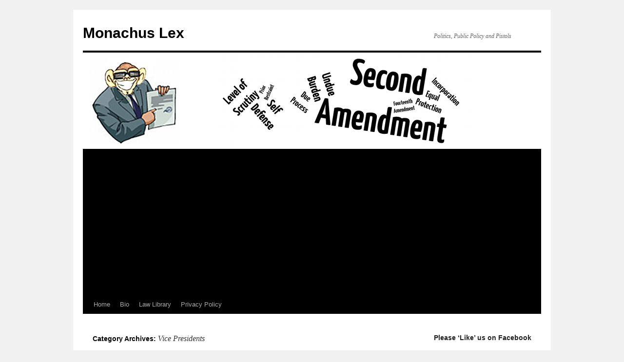

--- FILE ---
content_type: text/html; charset=UTF-8
request_url: https://monachuslex.com/?cat=104
body_size: 11750
content:
<!DOCTYPE html>
<html lang="en-US">
<head>
<meta charset="UTF-8" />
<title>
Vice Presidents | Monachus Lex	</title>
<link rel="profile" href="https://gmpg.org/xfn/11" />
<link rel="stylesheet" type="text/css" media="all" href="https://monachuslex.com/wp-content/themes/twentyten/style.css?ver=20251202" />
<link rel="pingback" href="https://monachuslex.com/xmlrpc.php">
<meta name='robots' content='max-image-preview:large' />
<link rel="alternate" type="application/rss+xml" title="Monachus Lex &raquo; Feed" href="https://monachuslex.com/?feed=rss2" />
<link rel="alternate" type="application/rss+xml" title="Monachus Lex &raquo; Comments Feed" href="https://monachuslex.com/?feed=comments-rss2" />
<link rel="alternate" type="application/rss+xml" title="Monachus Lex &raquo; Vice Presidents Category Feed" href="https://monachuslex.com/?feed=rss2&#038;cat=104" />
<style id='wp-img-auto-sizes-contain-inline-css' type='text/css'>
img:is([sizes=auto i],[sizes^="auto," i]){contain-intrinsic-size:3000px 1500px}
/*# sourceURL=wp-img-auto-sizes-contain-inline-css */
</style>
<style id='wp-emoji-styles-inline-css' type='text/css'>

	img.wp-smiley, img.emoji {
		display: inline !important;
		border: none !important;
		box-shadow: none !important;
		height: 1em !important;
		width: 1em !important;
		margin: 0 0.07em !important;
		vertical-align: -0.1em !important;
		background: none !important;
		padding: 0 !important;
	}
/*# sourceURL=wp-emoji-styles-inline-css */
</style>
<style id='wp-block-library-inline-css' type='text/css'>
:root{--wp-block-synced-color:#7a00df;--wp-block-synced-color--rgb:122,0,223;--wp-bound-block-color:var(--wp-block-synced-color);--wp-editor-canvas-background:#ddd;--wp-admin-theme-color:#007cba;--wp-admin-theme-color--rgb:0,124,186;--wp-admin-theme-color-darker-10:#006ba1;--wp-admin-theme-color-darker-10--rgb:0,107,160.5;--wp-admin-theme-color-darker-20:#005a87;--wp-admin-theme-color-darker-20--rgb:0,90,135;--wp-admin-border-width-focus:2px}@media (min-resolution:192dpi){:root{--wp-admin-border-width-focus:1.5px}}.wp-element-button{cursor:pointer}:root .has-very-light-gray-background-color{background-color:#eee}:root .has-very-dark-gray-background-color{background-color:#313131}:root .has-very-light-gray-color{color:#eee}:root .has-very-dark-gray-color{color:#313131}:root .has-vivid-green-cyan-to-vivid-cyan-blue-gradient-background{background:linear-gradient(135deg,#00d084,#0693e3)}:root .has-purple-crush-gradient-background{background:linear-gradient(135deg,#34e2e4,#4721fb 50%,#ab1dfe)}:root .has-hazy-dawn-gradient-background{background:linear-gradient(135deg,#faaca8,#dad0ec)}:root .has-subdued-olive-gradient-background{background:linear-gradient(135deg,#fafae1,#67a671)}:root .has-atomic-cream-gradient-background{background:linear-gradient(135deg,#fdd79a,#004a59)}:root .has-nightshade-gradient-background{background:linear-gradient(135deg,#330968,#31cdcf)}:root .has-midnight-gradient-background{background:linear-gradient(135deg,#020381,#2874fc)}:root{--wp--preset--font-size--normal:16px;--wp--preset--font-size--huge:42px}.has-regular-font-size{font-size:1em}.has-larger-font-size{font-size:2.625em}.has-normal-font-size{font-size:var(--wp--preset--font-size--normal)}.has-huge-font-size{font-size:var(--wp--preset--font-size--huge)}.has-text-align-center{text-align:center}.has-text-align-left{text-align:left}.has-text-align-right{text-align:right}.has-fit-text{white-space:nowrap!important}#end-resizable-editor-section{display:none}.aligncenter{clear:both}.items-justified-left{justify-content:flex-start}.items-justified-center{justify-content:center}.items-justified-right{justify-content:flex-end}.items-justified-space-between{justify-content:space-between}.screen-reader-text{border:0;clip-path:inset(50%);height:1px;margin:-1px;overflow:hidden;padding:0;position:absolute;width:1px;word-wrap:normal!important}.screen-reader-text:focus{background-color:#ddd;clip-path:none;color:#444;display:block;font-size:1em;height:auto;left:5px;line-height:normal;padding:15px 23px 14px;text-decoration:none;top:5px;width:auto;z-index:100000}html :where(.has-border-color){border-style:solid}html :where([style*=border-top-color]){border-top-style:solid}html :where([style*=border-right-color]){border-right-style:solid}html :where([style*=border-bottom-color]){border-bottom-style:solid}html :where([style*=border-left-color]){border-left-style:solid}html :where([style*=border-width]){border-style:solid}html :where([style*=border-top-width]){border-top-style:solid}html :where([style*=border-right-width]){border-right-style:solid}html :where([style*=border-bottom-width]){border-bottom-style:solid}html :where([style*=border-left-width]){border-left-style:solid}html :where(img[class*=wp-image-]){height:auto;max-width:100%}:where(figure){margin:0 0 1em}html :where(.is-position-sticky){--wp-admin--admin-bar--position-offset:var(--wp-admin--admin-bar--height,0px)}@media screen and (max-width:600px){html :where(.is-position-sticky){--wp-admin--admin-bar--position-offset:0px}}

/*# sourceURL=wp-block-library-inline-css */
</style><style id='global-styles-inline-css' type='text/css'>
:root{--wp--preset--aspect-ratio--square: 1;--wp--preset--aspect-ratio--4-3: 4/3;--wp--preset--aspect-ratio--3-4: 3/4;--wp--preset--aspect-ratio--3-2: 3/2;--wp--preset--aspect-ratio--2-3: 2/3;--wp--preset--aspect-ratio--16-9: 16/9;--wp--preset--aspect-ratio--9-16: 9/16;--wp--preset--color--black: #000;--wp--preset--color--cyan-bluish-gray: #abb8c3;--wp--preset--color--white: #fff;--wp--preset--color--pale-pink: #f78da7;--wp--preset--color--vivid-red: #cf2e2e;--wp--preset--color--luminous-vivid-orange: #ff6900;--wp--preset--color--luminous-vivid-amber: #fcb900;--wp--preset--color--light-green-cyan: #7bdcb5;--wp--preset--color--vivid-green-cyan: #00d084;--wp--preset--color--pale-cyan-blue: #8ed1fc;--wp--preset--color--vivid-cyan-blue: #0693e3;--wp--preset--color--vivid-purple: #9b51e0;--wp--preset--color--blue: #0066cc;--wp--preset--color--medium-gray: #666;--wp--preset--color--light-gray: #f1f1f1;--wp--preset--gradient--vivid-cyan-blue-to-vivid-purple: linear-gradient(135deg,rgb(6,147,227) 0%,rgb(155,81,224) 100%);--wp--preset--gradient--light-green-cyan-to-vivid-green-cyan: linear-gradient(135deg,rgb(122,220,180) 0%,rgb(0,208,130) 100%);--wp--preset--gradient--luminous-vivid-amber-to-luminous-vivid-orange: linear-gradient(135deg,rgb(252,185,0) 0%,rgb(255,105,0) 100%);--wp--preset--gradient--luminous-vivid-orange-to-vivid-red: linear-gradient(135deg,rgb(255,105,0) 0%,rgb(207,46,46) 100%);--wp--preset--gradient--very-light-gray-to-cyan-bluish-gray: linear-gradient(135deg,rgb(238,238,238) 0%,rgb(169,184,195) 100%);--wp--preset--gradient--cool-to-warm-spectrum: linear-gradient(135deg,rgb(74,234,220) 0%,rgb(151,120,209) 20%,rgb(207,42,186) 40%,rgb(238,44,130) 60%,rgb(251,105,98) 80%,rgb(254,248,76) 100%);--wp--preset--gradient--blush-light-purple: linear-gradient(135deg,rgb(255,206,236) 0%,rgb(152,150,240) 100%);--wp--preset--gradient--blush-bordeaux: linear-gradient(135deg,rgb(254,205,165) 0%,rgb(254,45,45) 50%,rgb(107,0,62) 100%);--wp--preset--gradient--luminous-dusk: linear-gradient(135deg,rgb(255,203,112) 0%,rgb(199,81,192) 50%,rgb(65,88,208) 100%);--wp--preset--gradient--pale-ocean: linear-gradient(135deg,rgb(255,245,203) 0%,rgb(182,227,212) 50%,rgb(51,167,181) 100%);--wp--preset--gradient--electric-grass: linear-gradient(135deg,rgb(202,248,128) 0%,rgb(113,206,126) 100%);--wp--preset--gradient--midnight: linear-gradient(135deg,rgb(2,3,129) 0%,rgb(40,116,252) 100%);--wp--preset--font-size--small: 13px;--wp--preset--font-size--medium: 20px;--wp--preset--font-size--large: 36px;--wp--preset--font-size--x-large: 42px;--wp--preset--spacing--20: 0.44rem;--wp--preset--spacing--30: 0.67rem;--wp--preset--spacing--40: 1rem;--wp--preset--spacing--50: 1.5rem;--wp--preset--spacing--60: 2.25rem;--wp--preset--spacing--70: 3.38rem;--wp--preset--spacing--80: 5.06rem;--wp--preset--shadow--natural: 6px 6px 9px rgba(0, 0, 0, 0.2);--wp--preset--shadow--deep: 12px 12px 50px rgba(0, 0, 0, 0.4);--wp--preset--shadow--sharp: 6px 6px 0px rgba(0, 0, 0, 0.2);--wp--preset--shadow--outlined: 6px 6px 0px -3px rgb(255, 255, 255), 6px 6px rgb(0, 0, 0);--wp--preset--shadow--crisp: 6px 6px 0px rgb(0, 0, 0);}:where(.is-layout-flex){gap: 0.5em;}:where(.is-layout-grid){gap: 0.5em;}body .is-layout-flex{display: flex;}.is-layout-flex{flex-wrap: wrap;align-items: center;}.is-layout-flex > :is(*, div){margin: 0;}body .is-layout-grid{display: grid;}.is-layout-grid > :is(*, div){margin: 0;}:where(.wp-block-columns.is-layout-flex){gap: 2em;}:where(.wp-block-columns.is-layout-grid){gap: 2em;}:where(.wp-block-post-template.is-layout-flex){gap: 1.25em;}:where(.wp-block-post-template.is-layout-grid){gap: 1.25em;}.has-black-color{color: var(--wp--preset--color--black) !important;}.has-cyan-bluish-gray-color{color: var(--wp--preset--color--cyan-bluish-gray) !important;}.has-white-color{color: var(--wp--preset--color--white) !important;}.has-pale-pink-color{color: var(--wp--preset--color--pale-pink) !important;}.has-vivid-red-color{color: var(--wp--preset--color--vivid-red) !important;}.has-luminous-vivid-orange-color{color: var(--wp--preset--color--luminous-vivid-orange) !important;}.has-luminous-vivid-amber-color{color: var(--wp--preset--color--luminous-vivid-amber) !important;}.has-light-green-cyan-color{color: var(--wp--preset--color--light-green-cyan) !important;}.has-vivid-green-cyan-color{color: var(--wp--preset--color--vivid-green-cyan) !important;}.has-pale-cyan-blue-color{color: var(--wp--preset--color--pale-cyan-blue) !important;}.has-vivid-cyan-blue-color{color: var(--wp--preset--color--vivid-cyan-blue) !important;}.has-vivid-purple-color{color: var(--wp--preset--color--vivid-purple) !important;}.has-black-background-color{background-color: var(--wp--preset--color--black) !important;}.has-cyan-bluish-gray-background-color{background-color: var(--wp--preset--color--cyan-bluish-gray) !important;}.has-white-background-color{background-color: var(--wp--preset--color--white) !important;}.has-pale-pink-background-color{background-color: var(--wp--preset--color--pale-pink) !important;}.has-vivid-red-background-color{background-color: var(--wp--preset--color--vivid-red) !important;}.has-luminous-vivid-orange-background-color{background-color: var(--wp--preset--color--luminous-vivid-orange) !important;}.has-luminous-vivid-amber-background-color{background-color: var(--wp--preset--color--luminous-vivid-amber) !important;}.has-light-green-cyan-background-color{background-color: var(--wp--preset--color--light-green-cyan) !important;}.has-vivid-green-cyan-background-color{background-color: var(--wp--preset--color--vivid-green-cyan) !important;}.has-pale-cyan-blue-background-color{background-color: var(--wp--preset--color--pale-cyan-blue) !important;}.has-vivid-cyan-blue-background-color{background-color: var(--wp--preset--color--vivid-cyan-blue) !important;}.has-vivid-purple-background-color{background-color: var(--wp--preset--color--vivid-purple) !important;}.has-black-border-color{border-color: var(--wp--preset--color--black) !important;}.has-cyan-bluish-gray-border-color{border-color: var(--wp--preset--color--cyan-bluish-gray) !important;}.has-white-border-color{border-color: var(--wp--preset--color--white) !important;}.has-pale-pink-border-color{border-color: var(--wp--preset--color--pale-pink) !important;}.has-vivid-red-border-color{border-color: var(--wp--preset--color--vivid-red) !important;}.has-luminous-vivid-orange-border-color{border-color: var(--wp--preset--color--luminous-vivid-orange) !important;}.has-luminous-vivid-amber-border-color{border-color: var(--wp--preset--color--luminous-vivid-amber) !important;}.has-light-green-cyan-border-color{border-color: var(--wp--preset--color--light-green-cyan) !important;}.has-vivid-green-cyan-border-color{border-color: var(--wp--preset--color--vivid-green-cyan) !important;}.has-pale-cyan-blue-border-color{border-color: var(--wp--preset--color--pale-cyan-blue) !important;}.has-vivid-cyan-blue-border-color{border-color: var(--wp--preset--color--vivid-cyan-blue) !important;}.has-vivid-purple-border-color{border-color: var(--wp--preset--color--vivid-purple) !important;}.has-vivid-cyan-blue-to-vivid-purple-gradient-background{background: var(--wp--preset--gradient--vivid-cyan-blue-to-vivid-purple) !important;}.has-light-green-cyan-to-vivid-green-cyan-gradient-background{background: var(--wp--preset--gradient--light-green-cyan-to-vivid-green-cyan) !important;}.has-luminous-vivid-amber-to-luminous-vivid-orange-gradient-background{background: var(--wp--preset--gradient--luminous-vivid-amber-to-luminous-vivid-orange) !important;}.has-luminous-vivid-orange-to-vivid-red-gradient-background{background: var(--wp--preset--gradient--luminous-vivid-orange-to-vivid-red) !important;}.has-very-light-gray-to-cyan-bluish-gray-gradient-background{background: var(--wp--preset--gradient--very-light-gray-to-cyan-bluish-gray) !important;}.has-cool-to-warm-spectrum-gradient-background{background: var(--wp--preset--gradient--cool-to-warm-spectrum) !important;}.has-blush-light-purple-gradient-background{background: var(--wp--preset--gradient--blush-light-purple) !important;}.has-blush-bordeaux-gradient-background{background: var(--wp--preset--gradient--blush-bordeaux) !important;}.has-luminous-dusk-gradient-background{background: var(--wp--preset--gradient--luminous-dusk) !important;}.has-pale-ocean-gradient-background{background: var(--wp--preset--gradient--pale-ocean) !important;}.has-electric-grass-gradient-background{background: var(--wp--preset--gradient--electric-grass) !important;}.has-midnight-gradient-background{background: var(--wp--preset--gradient--midnight) !important;}.has-small-font-size{font-size: var(--wp--preset--font-size--small) !important;}.has-medium-font-size{font-size: var(--wp--preset--font-size--medium) !important;}.has-large-font-size{font-size: var(--wp--preset--font-size--large) !important;}.has-x-large-font-size{font-size: var(--wp--preset--font-size--x-large) !important;}
/*# sourceURL=global-styles-inline-css */
</style>

<style id='classic-theme-styles-inline-css' type='text/css'>
/*! This file is auto-generated */
.wp-block-button__link{color:#fff;background-color:#32373c;border-radius:9999px;box-shadow:none;text-decoration:none;padding:calc(.667em + 2px) calc(1.333em + 2px);font-size:1.125em}.wp-block-file__button{background:#32373c;color:#fff;text-decoration:none}
/*# sourceURL=/wp-includes/css/classic-themes.min.css */
</style>
<link rel='stylesheet' id='ce_responsive-css' href='https://monachuslex.com/wp-content/plugins/simple-embed-code/css/video-container.min.css?ver=2.5.1' type='text/css' media='all' />
<link rel='stylesheet' id='twentyten-block-style-css' href='https://monachuslex.com/wp-content/themes/twentyten/blocks.css?ver=20250220' type='text/css' media='all' />
<link rel='stylesheet' id='video-js-css' href='https://monachuslex.com/wp-content/plugins/video-embed-thumbnail-generator/video-js/video-js.min.css?ver=7.11.4' type='text/css' media='all' />
<link rel='stylesheet' id='video-js-kg-skin-css' href='https://monachuslex.com/wp-content/plugins/video-embed-thumbnail-generator/video-js/kg-video-js-skin.css?ver=4.10.3' type='text/css' media='all' />
<link rel='stylesheet' id='kgvid_video_styles-css' href='https://monachuslex.com/wp-content/plugins/video-embed-thumbnail-generator/src/public/css/videopack-styles.css?ver=4.10.3' type='text/css' media='all' />
<meta property="og:url" content="https://monachuslex.com/?p=2566" >
<meta property="og:title" content="Democrats says the darnedest things" >
<meta property="og:description" content="The media loves to point out the stupid things that Republicans say ... and, being politicians, they do say their share of stupid things. But if you depend on the mainstream media for your news, then you might think that Democrats are all genius-level intellects whose every word is cherished wisdom designed to send thrills&hellip;" >
<meta property="og:video" content="https://monachuslex.com/wp-content/uploads/2013/04/Rep_Diana_Degette.mp4" >
<meta property="og:video:secure_url" content="https://monachuslex.com/wp-content/uploads/2013/04/Rep_Diana_Degette.mp4" >
<meta property="og:video:type" content="video/mp4" >
<meta property="og:video:width" content="800" >
<meta property="og:video:height" content="450" >
<link rel="https://api.w.org/" href="https://monachuslex.com/index.php?rest_route=/" /><link rel="alternate" title="JSON" type="application/json" href="https://monachuslex.com/index.php?rest_route=/wp/v2/categories/104" /><link rel="EditURI" type="application/rsd+xml" title="RSD" href="https://monachuslex.com/xmlrpc.php?rsd" />
</head>

<body data-rsssl=1 class="archive category category-vice-presidents category-104 wp-theme-twentyten">
<div id="wrapper" class="hfeed">
		<a href="#content" class="screen-reader-text skip-link">Skip to content</a>
	<div id="header">
		<div id="masthead">
			<div id="branding" role="banner">
									<div id="site-title">
						<span>
							<a href="https://monachuslex.com/" rel="home" >Monachus Lex</a>
						</span>
					</div>
										<div id="site-description">Politics, Public Policy and Pistols</div>
					<img src="https://monachuslex.org/wp-content/uploads/2011/06/copy-Monachus.png" width="940" height="198" alt="Monachus Lex" decoding="async" fetchpriority="high" />			</div><!-- #branding -->

			<div id="access" role="navigation">
				<div class="menu"><ul>
<li ><a href="https://monachuslex.com/">Home</a></li><li class="page_item page-item-17"><a href="https://monachuslex.com/?page_id=17">Bio</a></li>
<li class="page_item page-item-1062 page_item_has_children"><a href="https://monachuslex.com/?page_id=1062">Law Library</a>
<ul class='children'>
	<li class="page_item page-item-2137"><a href="https://monachuslex.com/?page_id=2137">Cite Bank</a></li>
	<li class="page_item page-item-1630"><a href="https://monachuslex.com/?page_id=1630">Crime Statistics &#038; Reports</a></li>
	<li class="page_item page-item-1072"><a href="https://monachuslex.com/?page_id=1072">Federal Courts</a></li>
	<li class="page_item page-item-1066"><a href="https://monachuslex.com/?page_id=1066">Federal Law</a></li>
	<li class="page_item page-item-1078"><a href="https://monachuslex.com/?page_id=1078">Legal Research</a></li>
	<li class="page_item page-item-1075"><a href="https://monachuslex.com/?page_id=1075">Non-Profit Organizations</a></li>
	<li class="page_item page-item-1638"><a href="https://monachuslex.com/?page_id=1638">State Court Records</a></li>
	<li class="page_item page-item-884"><a href="https://monachuslex.com/?page_id=884">State Law</a></li>
</ul>
</li>
<li class="page_item page-item-1243"><a href="https://monachuslex.com/?page_id=1243">Privacy Policy</a></li>
</ul></div>
			</div><!-- #access -->
		</div><!-- #masthead -->
	</div><!-- #header -->

	<div id="main">

		<div id="container">
			<div id="content" role="main">

				<h1 class="page-title">
				Category Archives: <span>Vice Presidents</span>				</h1>
				



	
			<div id="post-2566" class="post-2566 post type-post status-publish format-standard hentry category-assault-weapons category-colorado category-democrats category-general-civil-rights category-high-capacity-magazines category-vice-president-biden category-vice-presidents">
			<h2 class="entry-title"><a href="https://monachuslex.com/?p=2566" rel="bookmark">Democrats says the darnedest things</a></h2>

			<div class="entry-meta">
				<span class="meta-prep meta-prep-author">Posted on</span> <a href="https://monachuslex.com/?p=2566" title="4:47 pm" rel="bookmark"><span class="entry-date">April 3, 2013</span></a> <span class="meta-sep">by</span> <span class="author vcard"><a class="url fn n" href="https://monachuslex.com/?author=1" title="View all posts by John Pierce">John Pierce</a></span>			</div><!-- .entry-meta -->

					<div class="entry-summary">
				<p>The media loves to point out the stupid things that Republicans say &#8230; and, being politicians, they do say their share of stupid things. But if you depend on the mainstream media for your news, then you might think that &hellip; <a href="https://monachuslex.com/?p=2566">Continue reading <span class="meta-nav">&rarr;</span></a></p>
			</div><!-- .entry-summary -->
	
			<div class="entry-utility">
									<span class="cat-links">
						<span class="entry-utility-prep entry-utility-prep-cat-links">Posted in</span> <a href="https://monachuslex.com/?cat=3" rel="category">'Assault Weapons'</a>, <a href="https://monachuslex.com/?cat=24" rel="category">Colorado</a>, <a href="https://monachuslex.com/?cat=116" rel="category">Democrats</a>, <a href="https://monachuslex.com/?cat=35" rel="category">General Civil Rights</a>, <a href="https://monachuslex.com/?cat=123" rel="category">High Capacity Magazines</a>, <a href="https://monachuslex.com/?cat=129" rel="category">Vice President Biden</a>, <a href="https://monachuslex.com/?cat=104" rel="category">Vice Presidents</a>					</span>
					<span class="meta-sep">|</span>
				
				
				<span class="comments-link"><a href="https://monachuslex.com/?p=2566#comments">16 Comments</a></span>

							</div><!-- .entry-utility -->
		</div><!-- #post-2566 -->

		
	

	
			<div id="post-2480" class="post-2480 post type-post status-publish format-standard hentry category-assault-weapons category-gun-control category-high-capacity-magazines category-vice-presidents">
			<h2 class="entry-title"><a href="https://monachuslex.com/?p=2480" rel="bookmark">Vice President Biden doubles down on his bad advice</a></h2>

			<div class="entry-meta">
				<span class="meta-prep meta-prep-author">Posted on</span> <a href="https://monachuslex.com/?p=2480" title="12:00 pm" rel="bookmark"><span class="entry-date">February 28, 2013</span></a> <span class="meta-sep">by</span> <span class="author vcard"><a class="url fn n" href="https://monachuslex.com/?author=1" title="View all posts by John Pierce">John Pierce</a></span>			</div><!-- .entry-meta -->

					<div class="entry-summary">
				<p>What is it with vice presidents and shotguns?  I mean, Dick Cheney may have accidentally shot someone in a display of poor firearms handling, but at least he never claimed that it was a good idea to do so. But &hellip; <a href="https://monachuslex.com/?p=2480">Continue reading <span class="meta-nav">&rarr;</span></a></p>
			</div><!-- .entry-summary -->
	
			<div class="entry-utility">
									<span class="cat-links">
						<span class="entry-utility-prep entry-utility-prep-cat-links">Posted in</span> <a href="https://monachuslex.com/?cat=3" rel="category">'Assault Weapons'</a>, <a href="https://monachuslex.com/?cat=36" rel="category">Gun Control</a>, <a href="https://monachuslex.com/?cat=123" rel="category">High Capacity Magazines</a>, <a href="https://monachuslex.com/?cat=104" rel="category">Vice Presidents</a>					</span>
					<span class="meta-sep">|</span>
				
				
				<span class="comments-link"><a href="https://monachuslex.com/?p=2480#comments">8 Comments</a></span>

							</div><!-- .entry-utility -->
		</div><!-- #post-2480 -->

		
	

	
			<div id="post-2448" class="post-2448 post type-post status-publish format-standard hentry category-assault-weapons category-gun-control category-high-capacity-magazines category-humor category-presidential-politics category-vice-president-biden category-vice-presidents">
			<h2 class="entry-title"><a href="https://monachuslex.com/?p=2448" rel="bookmark">Vice President Biden&#8217;s criminally stupid advice about self defense</a></h2>

			<div class="entry-meta">
				<span class="meta-prep meta-prep-author">Posted on</span> <a href="https://monachuslex.com/?p=2448" title="10:26 am" rel="bookmark"><span class="entry-date">February 20, 2013</span></a> <span class="meta-sep">by</span> <span class="author vcard"><a class="url fn n" href="https://monachuslex.com/?author=1" title="View all posts by John Pierce">John Pierce</a></span>			</div><!-- .entry-meta -->

					<div class="entry-summary">
				<p>Vice President Biden is known far and wide as being the master of the gaffe. Were he a Republican instead of a Democrat, the &#8216;pet media&#8217; would have long since convinced the American public to have him committed to some &hellip; <a href="https://monachuslex.com/?p=2448">Continue reading <span class="meta-nav">&rarr;</span></a></p>
			</div><!-- .entry-summary -->
	
			<div class="entry-utility">
									<span class="cat-links">
						<span class="entry-utility-prep entry-utility-prep-cat-links">Posted in</span> <a href="https://monachuslex.com/?cat=3" rel="category">'Assault Weapons'</a>, <a href="https://monachuslex.com/?cat=36" rel="category">Gun Control</a>, <a href="https://monachuslex.com/?cat=123" rel="category">High Capacity Magazines</a>, <a href="https://monachuslex.com/?cat=130" rel="category">Humor</a>, <a href="https://monachuslex.com/?cat=80" rel="category">Presidential Politics</a>, <a href="https://monachuslex.com/?cat=129" rel="category">Vice President Biden</a>, <a href="https://monachuslex.com/?cat=104" rel="category">Vice Presidents</a>					</span>
					<span class="meta-sep">|</span>
				
				
				<span class="comments-link"><a href="https://monachuslex.com/?p=2448#comments">25 Comments</a></span>

							</div><!-- .entry-utility -->
		</div><!-- #post-2448 -->

		
	

	
			<div id="post-1503" class="post-1503 post type-post status-publish format-standard hentry category-presidential-politics category-vice-presidents">
			<h2 class="entry-title"><a href="https://monachuslex.com/?p=1503" rel="bookmark">Joe vs. Paul:  A gun owners guide to vice presidents</a></h2>

			<div class="entry-meta">
				<span class="meta-prep meta-prep-author">Posted on</span> <a href="https://monachuslex.com/?p=1503" title="12:42 pm" rel="bookmark"><span class="entry-date">August 17, 2012</span></a> <span class="meta-sep">by</span> <span class="author vcard"><a class="url fn n" href="https://monachuslex.com/?author=1" title="View all posts by John Pierce">John Pierce</a></span>			</div><!-- .entry-meta -->

					<div class="entry-summary">
				<p>Last Saturday morning, in the great Commonwealth of Virginia, presumptive Republican presidential nominee Mitt Romney announced Wisconsin Congressman Paul Ryan as his pick for vice president. Therefore, as part of my ongoing series about the presidential race, I decided to &hellip; <a href="https://monachuslex.com/?p=1503">Continue reading <span class="meta-nav">&rarr;</span></a></p>
			</div><!-- .entry-summary -->
	
			<div class="entry-utility">
									<span class="cat-links">
						<span class="entry-utility-prep entry-utility-prep-cat-links">Posted in</span> <a href="https://monachuslex.com/?cat=80" rel="category">Presidential Politics</a>, <a href="https://monachuslex.com/?cat=104" rel="category">Vice Presidents</a>					</span>
					<span class="meta-sep">|</span>
				
				
				<span class="comments-link"><a href="https://monachuslex.com/?p=1503#comments">2 Comments</a></span>

							</div><!-- .entry-utility -->
		</div><!-- #post-1503 -->

		
	


			</div><!-- #content -->
		</div><!-- #container -->


		<div id="primary" class="widget-area" role="complementary">
			<ul class="xoxo">

<li id="text-2" class="widget-container widget_text"><h3 class="widget-title">Please &#8216;Like&#8217; us on Facebook</h3>			<div class="textwidget"><br>
<div class="fb-like-box" data-href="http://www.facebook.com/MonachusLex" data-width="160" data-height="300" data-show-faces="true" data-stream="false" data-header="false"></div></div>
		</li><li id="categories-3" class="widget-container widget_categories"><h3 class="widget-title">Categories</h3><form action="https://monachuslex.com" method="get"><label class="screen-reader-text" for="cat">Categories</label><select  name='cat' id='cat' class='postform'>
	<option value='-1'>Select Category</option>
	<option class="level-0" value="3">&#8216;Assault Weapons&#8217;</option>
	<option class="level-0" value="4">3D Printing</option>
	<option class="level-0" value="5">Abuse of Discretion</option>
	<option class="level-0" value="6">Abuse of Power</option>
	<option class="level-0" value="140">ACLU</option>
	<option class="level-0" value="7">Administrative Regulations</option>
	<option class="level-0" value="8">Air Guns</option>
	<option class="level-0" value="9">Airsoft</option>
	<option class="level-0" value="10">Ammo Sales</option>
	<option class="level-0" value="151">Ammunition Possession Laws</option>
	<option class="level-0" value="11">Arkansas</option>
	<option class="level-0" value="12">Bar Exam</option>
	<option class="level-0" value="126">Barbara Boxer</option>
	<option class="level-0" value="13">BATFE</option>
	<option class="level-0" value="14">BB Guns</option>
	<option class="level-0" value="15">Bloomberg</option>
	<option class="level-0" value="16">Books</option>
	<option class="level-0" value="125">Boycotts</option>
	<option class="level-0" value="17">Brady Campaign</option>
	<option class="level-0" value="18">Brandishing Statutes</option>
	<option class="level-0" value="19">California</option>
	<option class="level-0" value="20">Campus Carry</option>
	<option class="level-0" value="21">Castle Doctrine</option>
	<option class="level-0" value="22">Celebrities</option>
	<option class="level-0" value="23">Chicago</option>
	<option class="level-0" value="147">Chris Christie</option>
	<option class="level-0" value="139">Class III</option>
	<option class="level-0" value="24">Colorado</option>
	<option class="level-0" value="25">Concealed Carry</option>
	<option class="level-0" value="122">Confiscation</option>
	<option class="level-0" value="26">Constitutional Carry</option>
	<option class="level-0" value="124">David Gregory</option>
	<option class="level-0" value="116">Democrats</option>
	<option class="level-0" value="27">Dillon Rule</option>
	<option class="level-0" value="28">District of Columbia</option>
	<option class="level-0" value="145">Due Process</option>
	<option class="level-0" value="118">Federal Courts</option>
	<option class="level-0" value="29">Felons</option>
	<option class="level-0" value="30">Firearm Sales</option>
	<option class="level-0" value="31">Firearms Training</option>
	<option class="level-0" value="128">First Amendment</option>
	<option class="level-0" value="142">Flying With a Firearm</option>
	<option class="level-0" value="32">FOIA</option>
	<option class="level-0" value="143">FOPA</option>
	<option class="level-0" value="33">Fourth Amendment</option>
	<option class="level-0" value="34">Fun</option>
	<option class="level-0" value="35">General Civil Rights</option>
	<option class="level-0" value="131">Georgia</option>
	<option class="level-0" value="155">Gun Bans</option>
	<option class="level-0" value="36">Gun Control</option>
	<option class="level-0" value="144">Gun Rights Rallies</option>
	<option class="level-0" value="120">Gun Sales</option>
	<option class="level-0" value="37">Gun Trafficking</option>
	<option class="level-0" value="38">Guns &amp; Alcohol</option>
	<option class="level-0" value="39">Guns at Work</option>
	<option class="level-0" value="133">Handgun Bans</option>
	<option class="level-0" value="123">High Capacity Magazines</option>
	<option class="level-0" value="40">History</option>
	<option class="level-0" value="117">Hollywood</option>
	<option class="level-0" value="130">Humor</option>
	<option class="level-0" value="41">Illinois</option>
	<option class="level-0" value="42">Incorporation</option>
	<option class="level-0" value="141">Innocent Victims of Gun Control</option>
	<option class="level-0" value="135">Kansas</option>
	<option class="level-0" value="43">Kids</option>
	<option class="level-0" value="44">Larry Correia</option>
	<option class="level-0" value="45">Lautenberg</option>
	<option class="level-0" value="46">Law Enforcement Misconduct</option>
	<option class="level-0" value="47">Law School</option>
	<option class="level-0" value="48">Legal Presumptions</option>
	<option class="level-0" value="49">LEOSA</option>
	<option class="level-0" value="50">Local Ordinances</option>
	<option class="level-0" value="51">Long Guns</option>
	<option class="level-0" value="52">MAIG</option>
	<option class="level-0" value="53">Maine</option>
	<option class="level-0" value="54">Manufacturing Firearms</option>
	<option class="level-0" value="55">Maryland</option>
	<option class="level-0" value="56">Massachusetts</option>
	<option class="level-0" value="153">McAuliffe</option>
	<option class="level-0" value="57">McDonald v. Chicago</option>
	<option class="level-0" value="58">Media Views on The Second Amendment</option>
	<option class="level-0" value="59">Michigan</option>
	<option class="level-0" value="127">Missouri</option>
	<option class="level-0" value="60">Mitt Romney</option>
	<option class="level-0" value="61">Movies</option>
	<option class="level-0" value="62">Myths &amp; Misconceptions</option>
	<option class="level-0" value="63">National Politics</option>
	<option class="level-0" value="119">NDAA</option>
	<option class="level-0" value="64">Nebraska</option>
	<option class="level-0" value="65">New Gun Owners</option>
	<option class="level-0" value="66">New Jersey</option>
	<option class="level-0" value="67">New York</option>
	<option class="level-0" value="138">NFA</option>
	<option class="level-0" value="68">Nordyke v. King</option>
	<option class="level-0" value="69">North Carolina</option>
	<option class="level-0" value="70">NRA</option>
	<option class="level-0" value="71">Open Carry</option>
	<option class="level-0" value="137">Open Carry Public Events</option>
	<option class="level-0" value="72">Paintball</option>
	<option class="level-0" value="73">Parks</option>
	<option class="level-0" value="74">Pennsylvania</option>
	<option class="level-0" value="75">Permit Requirements</option>
	<option class="level-0" value="76">Philosophical</option>
	<option class="level-0" value="77">Political Cartoons</option>
	<option class="level-0" value="78">Popular Culture</option>
	<option class="level-0" value="149">President Clinton</option>
	<option class="level-0" value="79">President Obama</option>
	<option class="level-0" value="80">Presidential Politics</option>
	<option class="level-0" value="136">Public Buildings</option>
	<option class="level-0" value="81">Public Parks</option>
	<option class="level-0" value="82">Reasons to Carry</option>
	<option class="level-0" value="83">Registration</option>
	<option class="level-0" value="150">Regulatory Rulemaking</option>
	<option class="level-0" value="115">Republicans</option>
	<option class="level-0" value="84">Resident Aliens</option>
	<option class="level-0" value="85">SAF Litigation</option>
	<option class="level-0" value="86">Second Amendment Case Law</option>
	<option class="level-0" value="87">Self Defense</option>
	<option class="level-0" value="121">Seventh Circuit Court of Appeals</option>
	<option class="level-0" value="88">Slideshow</option>
	<option class="level-0" value="89">Stand Your Ground</option>
	<option class="level-0" value="90">State Laws</option>
	<option class="level-0" value="91">State of Emergency Laws</option>
	<option class="level-0" value="154">State Preemption</option>
	<option class="level-0" value="92">Stop and ID Statutes</option>
	<option class="level-0" value="93">Tales of Self Defense</option>
	<option class="level-0" value="94">Tennessee</option>
	<option class="level-0" value="95">The &#8216;Wild West&#8217; Myth</option>
	<option class="level-0" value="96">The Well-Read Rogue</option>
	<option class="level-0" value="97">Toy Guns</option>
	<option class="level-0" value="98">Travel</option>
	<option class="level-0" value="99">Trends in Crime</option>
	<option class="level-0" value="100">TSA</option>
	<option class="level-0" value="101">United States Congress</option>
	<option class="level-0" value="102">United States Senate</option>
	<option class="level-0" value="103">United States Supreme Court</option>
	<option class="level-0" value="134">Universal Background Checks</option>
	<option class="level-0" value="152">VCDL</option>
	<option class="level-0" value="129">Vice President Biden</option>
	<option class="level-0" value="104" selected="selected">Vice Presidents</option>
	<option class="level-0" value="105">Virginia</option>
	<option class="level-0" value="148">Voting Rights</option>
	<option class="level-0" value="106">VPC</option>
	<option class="level-0" value="146">Watchlists</option>
	<option class="level-0" value="107">Wisconsin</option>
	<option class="level-0" value="108">Wyoming</option>
	<option class="level-0" value="109">Zero Tolerance Policies</option>
	<option class="level-0" value="132">Zombie Apocalypse</option>
</select>
</form><script type="text/javascript">
/* <![CDATA[ */

( ( dropdownId ) => {
	const dropdown = document.getElementById( dropdownId );
	function onSelectChange() {
		setTimeout( () => {
			if ( 'escape' === dropdown.dataset.lastkey ) {
				return;
			}
			if ( dropdown.value && parseInt( dropdown.value ) > 0 && dropdown instanceof HTMLSelectElement ) {
				dropdown.parentElement.submit();
			}
		}, 250 );
	}
	function onKeyUp( event ) {
		if ( 'Escape' === event.key ) {
			dropdown.dataset.lastkey = 'escape';
		} else {
			delete dropdown.dataset.lastkey;
		}
	}
	function onClick() {
		delete dropdown.dataset.lastkey;
	}
	dropdown.addEventListener( 'keyup', onKeyUp );
	dropdown.addEventListener( 'click', onClick );
	dropdown.addEventListener( 'change', onSelectChange );
})( "cat" );

//# sourceURL=WP_Widget_Categories%3A%3Awidget
/* ]]> */
</script>
</li><li id="search-3" class="widget-container widget_search"><h3 class="widget-title">Search</h3><form role="search" method="get" id="searchform" class="searchform" action="https://monachuslex.com/">
				<div>
					<label class="screen-reader-text" for="s">Search for:</label>
					<input type="text" value="" name="s" id="s" />
					<input type="submit" id="searchsubmit" value="Search" />
				</div>
			</form></li><li id="archives-3" class="widget-container widget_archive"><h3 class="widget-title">Archives</h3>		<label class="screen-reader-text" for="archives-dropdown-3">Archives</label>
		<select id="archives-dropdown-3" name="archive-dropdown">
			
			<option value="">Select Month</option>
				<option value='https://monachuslex.com/?m=201401'> January 2014 &nbsp;(1)</option>
	<option value='https://monachuslex.com/?m=201312'> December 2013 &nbsp;(2)</option>
	<option value='https://monachuslex.com/?m=201311'> November 2013 &nbsp;(1)</option>
	<option value='https://monachuslex.com/?m=201310'> October 2013 &nbsp;(1)</option>
	<option value='https://monachuslex.com/?m=201309'> September 2013 &nbsp;(1)</option>
	<option value='https://monachuslex.com/?m=201308'> August 2013 &nbsp;(2)</option>
	<option value='https://monachuslex.com/?m=201305'> May 2013 &nbsp;(1)</option>
	<option value='https://monachuslex.com/?m=201304'> April 2013 &nbsp;(9)</option>
	<option value='https://monachuslex.com/?m=201303'> March 2013 &nbsp;(8)</option>
	<option value='https://monachuslex.com/?m=201302'> February 2013 &nbsp;(8)</option>
	<option value='https://monachuslex.com/?m=201301'> January 2013 &nbsp;(4)</option>
	<option value='https://monachuslex.com/?m=201212'> December 2012 &nbsp;(6)</option>
	<option value='https://monachuslex.com/?m=201211'> November 2012 &nbsp;(1)</option>
	<option value='https://monachuslex.com/?m=201210'> October 2012 &nbsp;(4)</option>
	<option value='https://monachuslex.com/?m=201209'> September 2012 &nbsp;(8)</option>
	<option value='https://monachuslex.com/?m=201208'> August 2012 &nbsp;(11)</option>
	<option value='https://monachuslex.com/?m=201207'> July 2012 &nbsp;(12)</option>
	<option value='https://monachuslex.com/?m=201206'> June 2012 &nbsp;(6)</option>
	<option value='https://monachuslex.com/?m=201205'> May 2012 &nbsp;(8)</option>
	<option value='https://monachuslex.com/?m=201204'> April 2012 &nbsp;(17)</option>
	<option value='https://monachuslex.com/?m=201108'> August 2011 &nbsp;(1)</option>
	<option value='https://monachuslex.com/?m=201107'> July 2011 &nbsp;(4)</option>
	<option value='https://monachuslex.com/?m=201106'> June 2011 &nbsp;(13)</option>
	<option value='https://monachuslex.com/?m=201103'> March 2011 &nbsp;(1)</option>
	<option value='https://monachuslex.com/?m=201009'> September 2010 &nbsp;(3)</option>
	<option value='https://monachuslex.com/?m=201006'> June 2010 &nbsp;(2)</option>
	<option value='https://monachuslex.com/?m=201004'> April 2010 &nbsp;(3)</option>
	<option value='https://monachuslex.com/?m=201002'> February 2010 &nbsp;(2)</option>
	<option value='https://monachuslex.com/?m=201001'> January 2010 &nbsp;(1)</option>
	<option value='https://monachuslex.com/?m=200911'> November 2009 &nbsp;(1)</option>
	<option value='https://monachuslex.com/?m=200910'> October 2009 &nbsp;(1)</option>
	<option value='https://monachuslex.com/?m=200909'> September 2009 &nbsp;(2)</option>
	<option value='https://monachuslex.com/?m=200908'> August 2009 &nbsp;(2)</option>
	<option value='https://monachuslex.com/?m=200907'> July 2009 &nbsp;(3)</option>
	<option value='https://monachuslex.com/?m=200906'> June 2009 &nbsp;(1)</option>
	<option value='https://monachuslex.com/?m=200904'> April 2009 &nbsp;(4)</option>
	<option value='https://monachuslex.com/?m=200903'> March 2009 &nbsp;(4)</option>
	<option value='https://monachuslex.com/?m=200902'> February 2009 &nbsp;(4)</option>
	<option value='https://monachuslex.com/?m=200901'> January 2009 &nbsp;(2)</option>
	<option value='https://monachuslex.com/?m=200803'> March 2008 &nbsp;(1)</option>
	<option value='https://monachuslex.com/?m=200801'> January 2008 &nbsp;(2)</option>
	<option value='https://monachuslex.com/?m=200712'> December 2007 &nbsp;(1)</option>
	<option value='https://monachuslex.com/?m=200711'> November 2007 &nbsp;(1)</option>
	<option value='https://monachuslex.com/?m=200709'> September 2007 &nbsp;(3)</option>
	<option value='https://monachuslex.com/?m=200708'> August 2007 &nbsp;(5)</option>

		</select>

			<script type="text/javascript">
/* <![CDATA[ */

( ( dropdownId ) => {
	const dropdown = document.getElementById( dropdownId );
	function onSelectChange() {
		setTimeout( () => {
			if ( 'escape' === dropdown.dataset.lastkey ) {
				return;
			}
			if ( dropdown.value ) {
				document.location.href = dropdown.value;
			}
		}, 250 );
	}
	function onKeyUp( event ) {
		if ( 'Escape' === event.key ) {
			dropdown.dataset.lastkey = 'escape';
		} else {
			delete dropdown.dataset.lastkey;
		}
	}
	function onClick() {
		delete dropdown.dataset.lastkey;
	}
	dropdown.addEventListener( 'keyup', onKeyUp );
	dropdown.addEventListener( 'click', onClick );
	dropdown.addEventListener( 'change', onSelectChange );
})( "archives-dropdown-3" );

//# sourceURL=WP_Widget_Archives%3A%3Awidget
/* ]]> */
</script>
</li><li id="linkcat-2" class="widget-container widget_links"><h3 class="widget-title">Blogroll</h3>
	<ul class='xoxo blogroll'>
<li><a href="http://kennblanchard.com/">Black Man With a Gun</a></li>
<li><a href="http://constitutionwatch.wordpress.com/">Constitution Watch</a></li>
<li><a href="http://armsandthelaw.com/">Of Arms and the Law</a></li>
<li><a href="http://www.pagunblog.com/">Shall Not be Questioned</a></li>
<li><a href="http://volokh.com/">The Volokh Conspiracy</a></li>
<li><a href="https://waronguns.blogspot.com/">The War on Guns</a></li>

	</ul>
</li>
<li id="linkcat-110" class="widget-container widget_links"><h3 class="widget-title">Gun Rights Examiners</h3>
	<ul class='xoxo blogroll'>
<li><a href="http://www.examiner.com/gun-rights-in-seattle/dave-workman">Dave Workman &#8211; Seattle</a></li>
<li><a href="http://www.examiner.com/gun-rights-in-national/david-codrea">David Codrea &#8211; National</a></li>
<li><a href="http://www.examiner.com/gun-rights-in-atlanta/ed-stone">Ed Stone &#8211; Atlanta</a></li>
<li><a href="http://www.examiner.com/gun-rights-in-washington-dc/gary-roehm">Gary Roehm &#8211; Gaithersburg</a></li>
<li><a href="http://www.examiner.com/gun-rights-in-st-louis/kurt-hofmann">Kurt Hoffman &#8211; St Louis</a></li>
<li><a href="http://www.examiner.com/gun-rights-in-knoxville/liston-matthews">Liston Matthews &#8211; Knoxville</a></li>
<li><a href="http://www.examiner.com/gun-rights-in-washington-dc/mike-stollenwerk">Mike Stollenwerk &#8211; DC</a></li>
<li><a href="http://www.examiner.com/gun-rights-in-charlotte/paul-valone">Paul Valone &#8211; Charlotte</a></li>
<li><a href="http://www.examiner.com/gun-rights-in-boston/ron-bokleman">Ron Bokleman &#8211; Boston</a></li>
<li><a href="http://www.examiner.com/gun-rights-in-des-moines/sean-mcclanahan">Sean McClanahan &#8211; Des Moines</a></li>

	</ul>
</li>
<li id="linkcat-112" class="widget-container widget_links"><h3 class="widget-title">Nationwide Gun Rights</h3>
	<ul class='xoxo blogroll'>
<li><a href="http://gunowners.org/">Gun Owners of America</a></li>
<li><a href="http://home.nra.org/#/nraorg">National Rifle Association</a></li>
<li><a href="http://www.opencarry.org">OpenCarry.org</a></li>

	</ul>
</li>
<li id="linkcat-114" class="widget-container widget_links"><h3 class="widget-title">Online Resources</h3>
	<ul class='xoxo blogroll'>
<li><a href="http://allgungroups.org">AllGunGroups.org</a></li>
<li><a href="http://www.freerepublic.com">Free Republic</a></li>
<li><a href="http://www.mdshooters.com">Maryland Shooters</a></li>
<li><a href="http://forum.opencarry.org">OpenCarry.org</a></li>
<li><a href="http://www.thehighroad.org">The High Road</a></li>

	</ul>
</li>
<li id="linkcat-113" class="widget-container widget_links"><h3 class="widget-title">State Gun Rights</h3>
	<ul class='xoxo blogroll'>
<li><a href="http://www.vcdl.org">Virginia Citizens Defense League</a></li>
<li><a href="https://www.facebook.com/home.php?sk=group_340160200214">Wisconsin Carry, Inc.</a></li>

	</ul>
</li>
<li id="text-3" class="widget-container widget_text"><h3 class="widget-title">Sponsors</h3>			<div class="textwidget"><script type="text/javascript"><!--
google_ad_client = "ca-pub-0924265460328971";
/* ML Sidebar */
google_ad_slot = "8353547237";
google_ad_width = 160;
google_ad_height = 600;
//-->
</script>
<script type="text/javascript"
src="https://pagead2.googlesyndication.com/pagead/show_ads.js">
</script></div>
		</li><li id="text-4" class="widget-container widget_text">			<div class="textwidget"><script type="text/javascript">

  var _gaq = _gaq || [];
  _gaq.push(['_setAccount', 'UA-30584752-1']);
  _gaq.push(['_trackPageview']);

  (function() {
    var ga = document.createElement('script'); ga.type = 'text/javascript'; ga.async = true;
    ga.src = ('https:' == document.location.protocol ? 'https://ssl' : 'http://www') + '.google-analytics.com/ga.js';
    var s = document.getElementsByTagName('script')[0]; s.parentNode.insertBefore(ga, s);
  })();

</script></div>
		</li><li id="text-5" class="widget-container widget_text">			<div class="textwidget"><!-- Quantcast Tag -->
<script type="text/javascript">
var _qevents = _qevents || [];

(function() {
var elem = document.createElement('script');
elem.src = (document.location.protocol == "https:" ? "https://secure" : "http://edge") + ".quantserve.com/quant.js";
elem.async = true;
elem.type = "text/javascript";
var scpt = document.getElementsByTagName('script')[0];
scpt.parentNode.insertBefore(elem, scpt);
})();

_qevents.push({
qacct:"p-4eFwPn7hq2tX-"
});
</script>

<noscript>
<div style="display:none;">
<img src="//pixel.quantserve.com/pixel/p-4eFwPn7hq2tX-.gif" border="0" height="1" width="1" alt="Quantcast"/>
</div>
</noscript>
<!-- End Quantcast tag --></div>
		</li>			</ul>
		</div><!-- #primary .widget-area -->

	</div><!-- #main -->

	<div id="footer" role="contentinfo">
		<div id="colophon">



			<div id="site-info">
				<a href="https://monachuslex.com/" rel="home">
					Monachus Lex				</a>
							</div><!-- #site-info -->

			<div id="site-generator">
								<a href="https://wordpress.org/" class="imprint" title="Semantic Personal Publishing Platform">
					Proudly powered by WordPress.				</a>
			</div><!-- #site-generator -->

		</div><!-- #colophon -->
	</div><!-- #footer -->

</div><!-- #wrapper -->

<script id="wp-emoji-settings" type="application/json">
{"baseUrl":"https://s.w.org/images/core/emoji/17.0.2/72x72/","ext":".png","svgUrl":"https://s.w.org/images/core/emoji/17.0.2/svg/","svgExt":".svg","source":{"concatemoji":"https://monachuslex.com/wp-includes/js/wp-emoji-release.min.js?ver=ddce4fd7942b77c033cdae2fecf3db49"}}
</script>
<script type="module">
/* <![CDATA[ */
/*! This file is auto-generated */
const a=JSON.parse(document.getElementById("wp-emoji-settings").textContent),o=(window._wpemojiSettings=a,"wpEmojiSettingsSupports"),s=["flag","emoji"];function i(e){try{var t={supportTests:e,timestamp:(new Date).valueOf()};sessionStorage.setItem(o,JSON.stringify(t))}catch(e){}}function c(e,t,n){e.clearRect(0,0,e.canvas.width,e.canvas.height),e.fillText(t,0,0);t=new Uint32Array(e.getImageData(0,0,e.canvas.width,e.canvas.height).data);e.clearRect(0,0,e.canvas.width,e.canvas.height),e.fillText(n,0,0);const a=new Uint32Array(e.getImageData(0,0,e.canvas.width,e.canvas.height).data);return t.every((e,t)=>e===a[t])}function p(e,t){e.clearRect(0,0,e.canvas.width,e.canvas.height),e.fillText(t,0,0);var n=e.getImageData(16,16,1,1);for(let e=0;e<n.data.length;e++)if(0!==n.data[e])return!1;return!0}function u(e,t,n,a){switch(t){case"flag":return n(e,"\ud83c\udff3\ufe0f\u200d\u26a7\ufe0f","\ud83c\udff3\ufe0f\u200b\u26a7\ufe0f")?!1:!n(e,"\ud83c\udde8\ud83c\uddf6","\ud83c\udde8\u200b\ud83c\uddf6")&&!n(e,"\ud83c\udff4\udb40\udc67\udb40\udc62\udb40\udc65\udb40\udc6e\udb40\udc67\udb40\udc7f","\ud83c\udff4\u200b\udb40\udc67\u200b\udb40\udc62\u200b\udb40\udc65\u200b\udb40\udc6e\u200b\udb40\udc67\u200b\udb40\udc7f");case"emoji":return!a(e,"\ud83e\u1fac8")}return!1}function f(e,t,n,a){let r;const o=(r="undefined"!=typeof WorkerGlobalScope&&self instanceof WorkerGlobalScope?new OffscreenCanvas(300,150):document.createElement("canvas")).getContext("2d",{willReadFrequently:!0}),s=(o.textBaseline="top",o.font="600 32px Arial",{});return e.forEach(e=>{s[e]=t(o,e,n,a)}),s}function r(e){var t=document.createElement("script");t.src=e,t.defer=!0,document.head.appendChild(t)}a.supports={everything:!0,everythingExceptFlag:!0},new Promise(t=>{let n=function(){try{var e=JSON.parse(sessionStorage.getItem(o));if("object"==typeof e&&"number"==typeof e.timestamp&&(new Date).valueOf()<e.timestamp+604800&&"object"==typeof e.supportTests)return e.supportTests}catch(e){}return null}();if(!n){if("undefined"!=typeof Worker&&"undefined"!=typeof OffscreenCanvas&&"undefined"!=typeof URL&&URL.createObjectURL&&"undefined"!=typeof Blob)try{var e="postMessage("+f.toString()+"("+[JSON.stringify(s),u.toString(),c.toString(),p.toString()].join(",")+"));",a=new Blob([e],{type:"text/javascript"});const r=new Worker(URL.createObjectURL(a),{name:"wpTestEmojiSupports"});return void(r.onmessage=e=>{i(n=e.data),r.terminate(),t(n)})}catch(e){}i(n=f(s,u,c,p))}t(n)}).then(e=>{for(const n in e)a.supports[n]=e[n],a.supports.everything=a.supports.everything&&a.supports[n],"flag"!==n&&(a.supports.everythingExceptFlag=a.supports.everythingExceptFlag&&a.supports[n]);var t;a.supports.everythingExceptFlag=a.supports.everythingExceptFlag&&!a.supports.flag,a.supports.everything||((t=a.source||{}).concatemoji?r(t.concatemoji):t.wpemoji&&t.twemoji&&(r(t.twemoji),r(t.wpemoji)))});
//# sourceURL=https://monachuslex.com/wp-includes/js/wp-emoji-loader.min.js
/* ]]> */
</script>
<script defer src="https://static.cloudflareinsights.com/beacon.min.js/vcd15cbe7772f49c399c6a5babf22c1241717689176015" integrity="sha512-ZpsOmlRQV6y907TI0dKBHq9Md29nnaEIPlkf84rnaERnq6zvWvPUqr2ft8M1aS28oN72PdrCzSjY4U6VaAw1EQ==" data-cf-beacon='{"version":"2024.11.0","token":"44bd5aef650344b49bb494af677d730d","r":1,"server_timing":{"name":{"cfCacheStatus":true,"cfEdge":true,"cfExtPri":true,"cfL4":true,"cfOrigin":true,"cfSpeedBrain":true},"location_startswith":null}}' crossorigin="anonymous"></script>
</body>
</html>


--- FILE ---
content_type: text/html; charset=utf-8
request_url: https://www.google.com/recaptcha/api2/aframe
body_size: 268
content:
<!DOCTYPE HTML><html><head><meta http-equiv="content-type" content="text/html; charset=UTF-8"></head><body><script nonce="q9-ABarZiVQ3MN-laPA1RQ">/** Anti-fraud and anti-abuse applications only. See google.com/recaptcha */ try{var clients={'sodar':'https://pagead2.googlesyndication.com/pagead/sodar?'};window.addEventListener("message",function(a){try{if(a.source===window.parent){var b=JSON.parse(a.data);var c=clients[b['id']];if(c){var d=document.createElement('img');d.src=c+b['params']+'&rc='+(localStorage.getItem("rc::a")?sessionStorage.getItem("rc::b"):"");window.document.body.appendChild(d);sessionStorage.setItem("rc::e",parseInt(sessionStorage.getItem("rc::e")||0)+1);localStorage.setItem("rc::h",'1768983968651');}}}catch(b){}});window.parent.postMessage("_grecaptcha_ready", "*");}catch(b){}</script></body></html>